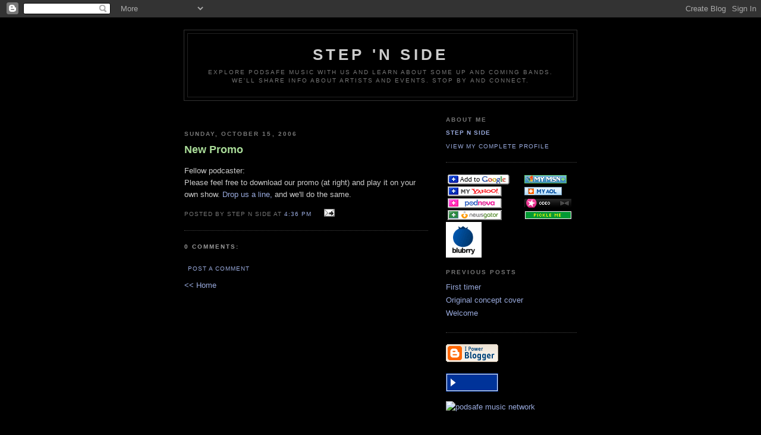

--- FILE ---
content_type: text/html; charset=UTF-8
request_url: https://stepnside.blogspot.com/2006/10/new-promo.html
body_size: 6516
content:
<!DOCTYPE html PUBLIC "-//W3C//DTD XHTML 1.0 Strict//EN" "http://www.w3.org/TR/xhtml1/DTD/xhtml1-strict.dtd">

<html xmlns="http://www.w3.org/1999/xhtml" xml:lang="en" lang="en">
<head>
  <title>Step 'n Side: New Promo</title>
<META name="verify-v1" content="RwbXqirJJGJwB9pDui295fU5xTEm00i4s8IH38aZeJg=" />
<meta keywords="music, podsafe, independent, indie, Jeremy Darty, Jeremy, Darty, Step inside, Step n Side, graphic design, graphic, design, artist, designer, Jeff Smith, Jeff, Smith, Brother Love, Brother, Love, new york, florida, Step 'n Side">
  <script type="text/javascript">(function() { (function(){function b(g){this.t={};this.tick=function(h,m,f){var n=f!=void 0?f:(new Date).getTime();this.t[h]=[n,m];if(f==void 0)try{window.console.timeStamp("CSI/"+h)}catch(q){}};this.getStartTickTime=function(){return this.t.start[0]};this.tick("start",null,g)}var a;if(window.performance)var e=(a=window.performance.timing)&&a.responseStart;var p=e>0?new b(e):new b;window.jstiming={Timer:b,load:p};if(a){var c=a.navigationStart;c>0&&e>=c&&(window.jstiming.srt=e-c)}if(a){var d=window.jstiming.load;
c>0&&e>=c&&(d.tick("_wtsrt",void 0,c),d.tick("wtsrt_","_wtsrt",e),d.tick("tbsd_","wtsrt_"))}try{a=null,window.chrome&&window.chrome.csi&&(a=Math.floor(window.chrome.csi().pageT),d&&c>0&&(d.tick("_tbnd",void 0,window.chrome.csi().startE),d.tick("tbnd_","_tbnd",c))),a==null&&window.gtbExternal&&(a=window.gtbExternal.pageT()),a==null&&window.external&&(a=window.external.pageT,d&&c>0&&(d.tick("_tbnd",void 0,window.external.startE),d.tick("tbnd_","_tbnd",c))),a&&(window.jstiming.pt=a)}catch(g){}})();window.tickAboveFold=function(b){var a=0;if(b.offsetParent){do a+=b.offsetTop;while(b=b.offsetParent)}b=a;b<=750&&window.jstiming.load.tick("aft")};var k=!1;function l(){k||(k=!0,window.jstiming.load.tick("firstScrollTime"))}window.addEventListener?window.addEventListener("scroll",l,!1):window.attachEvent("onscroll",l);
 })();</script><script type="text/javascript">function a(){var b=window.location.href,c=b.split("?");switch(c.length){case 1:return b+"?m=1";case 2:return c[1].search("(^|&)m=")>=0?null:b+"&m=1";default:return null}}var d=navigator.userAgent;if(d.indexOf("Mobile")!=-1&&d.indexOf("WebKit")!=-1&&d.indexOf("iPad")==-1||d.indexOf("Opera Mini")!=-1||d.indexOf("IEMobile")!=-1){var e=a();e&&window.location.replace(e)};
</script><meta http-equiv="Content-Type" content="text/html; charset=UTF-8" />
<meta name="generator" content="Blogger" />
<link rel="icon" type="image/vnd.microsoft.icon" href="https://www.blogger.com/favicon.ico"/>
<link rel="alternate" type="application/atom+xml" title="Step &#39;n Side - Atom" href="https://stepnside.blogspot.com/feeds/posts/default" />
<link rel="alternate" type="application/rss+xml" title="Step &#39;n Side - RSS" href="https://stepnside.blogspot.com/feeds/posts/default?alt=rss" />
<link rel="service.post" type="application/atom+xml" title="Step &#39;n Side - Atom" href="https://www.blogger.com/feeds/35195294/posts/default" />
<link rel="alternate" type="application/atom+xml" title="Step &#39;n Side - Atom" href="https://stepnside.blogspot.com/feeds/116094482945326724/comments/default" />
<link rel="stylesheet" type="text/css" href="https://www.blogger.com/static/v1/v-css/1601750677-blog_controls.css"/>
<link rel="stylesheet" type="text/css" href="https://www.blogger.com/dyn-css/authorization.css?targetBlogID=35195294&zx=5a5299f7-ca48-43a3-96c4-c217656e0f18"/>


  <style type="text/css">
/*
-----------------------------------------------
Blogger Template Style
Name:     Minima Black
Designer: Douglas Bowman
URL:      www.stopdesign.com
Date:     26 Feb 2004
----------------------------------------------- */


body {
  background:#000;
  margin:0;
  padding:40px 20px;
  font:x-small "Trebuchet MS",Trebuchet,Verdana,Sans-Serif;
  text-align:center;
  color:#ccc;
  font-size/* */:/**/small;
  font-size: /**/small;
  }
a:link {
  color:#9ad;
  text-decoration:none;
  }
a:visited {
  color:#a7a;
  text-decoration:none;
  }
a:hover {
  color:#ad9;
  text-decoration:underline;
  }
a img {
  border-width:0;
  }


/* Header
----------------------------------------------- */
@media all {
  #header {
    width:660px;
    margin:0 auto 10px;
    border:1px solid #333;
    }
  }
@media handheld {
  #header {
    width:90%;
    }
  }
#blog-title {
  margin:5px 5px 0;
  padding:20px 20px .25em;
  border:1px solid #222;
  border-width:1px 1px 0;
  font-size:200%;
  line-height:1.2em;
  color:#ccc;
  text-transform:uppercase;
  letter-spacing:.2em;
  }
#blog-title a {
  color:#ccc;
  text-decoration:none;
  }
#blog-title a:hover {
  color:#ad9;
  }
#description {
  margin:0 5px 5px;
  padding:0 20px 20px;
  border:1px solid #222;
  border-width:0 1px 1px;
  font:78%/1.4em "Trebuchet MS",Trebuchet,Arial,Verdana,Sans-serif;
  text-transform:uppercase;
  letter-spacing:.2em;
  color:#777;
  }


/* Content
----------------------------------------------- */
@media all {
  #content {
    width:660px;
    margin:0 auto;
    padding:0;
    text-align:left;
    }
  #main {
    width:410px;
    float:left;
    }
  #sidebar {
    width:220px;
    float:right;
    }
  }
@media handheld {
  #content {
    width:90%;
    }
  #main {
    width:100%;
    float:none;
    }
  #sidebar {
    width:100%;
    float:none;
    }
  }


/* Headings
----------------------------------------------- */
h2 {
  margin:1.5em 0 .75em;
  font:bold 78%/1.4em "Trebuchet MS",Trebuchet,Arial,Verdana,Sans-serif;
  text-transform:uppercase;
  letter-spacing:.2em;
  color:#777;
  }


/* Posts
----------------------------------------------- */
@media all {
  .date-header {
    margin:1.5em 0 .5em;
    }
  .post {
    margin:.5em 0 1.5em;
    border-bottom:1px dotted #444;
    padding-bottom:1.5em;
    }
  }
@media handheld {
  .date-header {
    padding:0 1.5em 0 1.5em;
    }
  .post {
    padding:0 1.5em 0 1.5em;
    }
  }
.post-title {
  margin:.25em 0 0;
  padding:0 0 4px;
  font-size:140%;
  line-height:1.4em;
  color:#ad9;
  }
.post-title a {
  text-decoration:none;
  color:#ad9;
  }
.post-title a:hover {
  color:#fff;
  }
.post div {
  margin:0 0 .75em;
  line-height:1.6em;
  }
p.post-footer {
  margin:-.25em 0 0;
  color:#333;
  }
.post-footer em, .comment-link {
  font:78%/1.4em "Trebuchet MS",Trebuchet,Arial,Verdana,Sans-serif;
  text-transform:uppercase;
  letter-spacing:.1em;
  }
.post-footer em {
  font-style:normal;
  color:#777;
  margin-right:.6em;
  }
.comment-link {
  margin-left:.6em;
  }
.post img {
  padding:4px;
  border:1px solid #222;
  }
.post blockquote {
  margin:1em 20px;
  }
.post blockquote p {
  margin:.75em 0;
  }


/* Comments
----------------------------------------------- */
#comments h4 {
  margin:1em 0;
  font:bold 78%/1.6em "Trebuchet MS",Trebuchet,Arial,Verdana,Sans-serif;
  text-transform:uppercase;
  letter-spacing:.2em;
  color:#999;
  }
#comments h4 strong {
  font-size:130%;
  }
#comments-block {
  margin:1em 0 1.5em;
  line-height:1.6em;
  }
#comments-block dt {
  margin:.5em 0;
  }
#comments-block dd {
  margin:.25em 0 0;
  }
#comments-block dd.comment-timestamp {
  margin:-.25em 0 2em;
  font:78%/1.4em "Trebuchet MS",Trebuchet,Arial,Verdana,Sans-serif;
  text-transform:uppercase;
  letter-spacing:.1em;
  }
#comments-block dd p {
  margin:0 0 .75em;
  }
.deleted-comment {
  font-style:italic;
  color:gray;
  }


/* Sidebar Content
----------------------------------------------- */
#sidebar ul {
  margin:0 0 1.5em;
  padding:0 0 1.5em;
  border-bottom:1px dotted #444;
  list-style:none;
  }
#sidebar li {
  margin:0;
  padding:0 0 .25em 15px;
  text-indent:-15px;
  line-height:1.5em;
  }
#sidebar p {
  color:#999;
  line-height:1.5em;
  }



/* Profile
----------------------------------------------- */
#profile-container {
  margin:0 0 1.5em;
  border-bottom:1px dotted #444;
  padding-bottom:1.5em;
  }
.profile-datablock {
  margin:.5em 0 .5em;
  }
.profile-img {
  display:inline;
  }
.profile-img img {
  float:left;
  padding:4px;
  border:1px solid #222;
  margin:0 8px 3px 0;
  }
.profile-data {
  margin:0;
  font:bold 78%/1.6em "Trebuchet MS",Trebuchet,Arial,Verdana,Sans-serif;
  text-transform:uppercase;
  letter-spacing:.1em;
  }
.profile-data strong {
  display:none;
  }
.profile-textblock {
  margin:0 0 .5em;
  }
.profile-link {
  margin:0;
  font:78%/1.4em "Trebuchet MS",Trebuchet,Arial,Verdana,Sans-serif;
  text-transform:uppercase;
  letter-spacing:.1em;
  }


/* Footer
----------------------------------------------- */
#footer {
  width:660px;
  clear:both;
  margin:0 auto;
  }
#footer hr {
  display:none;
  }
#footer p {
  margin:0;
  padding-top:15px;
  font:78%/1.6em "Trebuchet MS",Trebuchet,Verdana,Sans-serif;
  text-transform:uppercase;
  letter-spacing:.1em;
  }
  </style>

<meta name='google-adsense-platform-account' content='ca-host-pub-1556223355139109'/>
<meta name='google-adsense-platform-domain' content='blogspot.com'/>

<!-- data-ad-client=ca-pub-7699917464951155 -->
<!-- --><style type="text/css">@import url(//www.blogger.com/static/v1/v-css/navbar/3334278262-classic.css);
div.b-mobile {display:none;}
</style>

</head>

<body><script type="text/javascript">
    function setAttributeOnload(object, attribute, val) {
      if(window.addEventListener) {
        window.addEventListener('load',
          function(){ object[attribute] = val; }, false);
      } else {
        window.attachEvent('onload', function(){ object[attribute] = val; });
      }
    }
  </script>
<div id="navbar-iframe-container"></div>
<script type="text/javascript" src="https://apis.google.com/js/platform.js"></script>
<script type="text/javascript">
      gapi.load("gapi.iframes:gapi.iframes.style.bubble", function() {
        if (gapi.iframes && gapi.iframes.getContext) {
          gapi.iframes.getContext().openChild({
              url: 'https://www.blogger.com/navbar/35195294?origin\x3dhttps://stepnside.blogspot.com',
              where: document.getElementById("navbar-iframe-container"),
              id: "navbar-iframe"
          });
        }
      });
    </script>

<div id="header">

  <h1 id="blog-title">
    <a href="http://stepnside.blogspot.com/">
	Step 'n Side
	</a>
  </h1>
  <p id="description">Explore podsafe music with us and learn about some up and coming bands. We'll share info about artists and events. Stop by and connect.</p>

</div>

<!-- Begin #content -->
<div id="content">


<!-- Begin #main -->
<div id="main"><div id="main2">

<div class='adsense' style='text-align:center; padding: 0px 3px 0.5em 3px;'>
<script type="text/javascript"><!--
google_ad_client = "pub-7699917464951155";
google_ad_host = "pub-1556223355139109";
google_ad_host_channel="00000";
google_ad_width = 468;
google_ad_height = 15;
google_ad_format = "468x15_0ads_al";
google_ad_channel ="";
google_color_border = "CCCCCC";
google_color_bg = "CCCCCC";
google_color_link = "000000";
google_color_text = "333333";
google_color_url = "666666";
//--></script>
<script type="text/javascript" src="//pagead2.googlesyndication.com/pagead/show_ads.js">
</script>

</div>


    
  <h2 class="date-header">Sunday, October 15, 2006</h2>
  

  
     
  <!-- Begin .post -->
  <div class="post"><a name="116094482945326724"></a>
         
    <h3 class="post-title">
	 
	 New Promo
	 
    </h3>
    

	         <div class="post-body">
	<div>
      <div style="clear:both;"></div>Fellow podcaster:<br />Please feel free to download our promo (at right) and play it on your own show. <a href="mailto:%20stepnside@gmail.com">Drop us a line,</a> and we'll do the same.<div style="clear:both; padding-bottom:0.25em"></div>
    </div>
    </div>
    
    <p class="post-footer">
      <em>posted by Step n Side at <a href="http://stepnside.blogspot.com/2006/10/new-promo.html" title="permanent link">4:36 PM</a></em>
        <span class="item-action"><a href="https://www.blogger.com/email-post/35195294/116094482945326724" title="Email Post"><img class="icon-action" alt="" src="https://resources.blogblog.com/img/icon18_email.gif" height="13" width="18"/></a></span><span class="item-control blog-admin pid-76804159"><a style="border:none;" href="https://www.blogger.com/post-edit.g?blogID=35195294&postID=116094482945326724&from=pencil" title="Edit Post"><img class="icon-action" alt="" src="https://resources.blogblog.com/img/icon18_edit_allbkg.gif" height="18" width="18"></a></span>
    </p>
  
  </div>
  <!-- End .post -->
  
  
  
  <!-- Begin #comments -->
 
  <div id="comments">

	<a name="comments"></a>
        <h4>0 Comments:</h4>
        <dl id="comments-block">
      
    </dl>
		<p class="comment-timestamp">

    <a class="comment-link" href="https://www.blogger.com/comment/fullpage/post/35195294/116094482945326724">Post a Comment</a>
    </p>
    	    
    


		<p class="comment-timestamp">
	<a href="http://stepnside.blogspot.com/">&lt;&lt; Home</a>
    </p>
    </div>



  <!-- End #comments -->


</div></div>
<!-- End #main -->







<!-- Begin #sidebar -->
<div id="sidebar"><div id="sidebar2">
  
  
  <!-- Begin #profile-container -->

   <div id="profile-container"><h2 class="sidebar-title">About Me</h2>
<dl class="profile-datablock">
<dd class="profile-data"><strong>Name:</strong> <a rel="author" href="https://www.blogger.com/profile/16929478907645829899"> Step n Side </a></dd>
</dl>

<p class="profile-link"><a rel="author" href="https://www.blogger.com/profile/16929478907645829899">View my complete profile</a></p></div>
   
  <!-- End #profile -->
    
        

<table width="215" border="0" align="center" cellpadding="0" cellspacing="0">
  <tr>
    <td width="114"><a href="http://fusion.google.com/add?feedurl=http://feeds.feedburner.com/blogspot/uLQx"><img src="https://lh3.googleusercontent.com/blogger_img_proxy/AEn0k_urF-X45Yon1fHmQOQkmuUa7nsJGFYIjtREKtR-pX1umdNAEaOTif5DUWWCOk4mucCTuwp2OPRGkxRq7myBr1r_Plih1pEvjMTtlXN7_e2fhWfEei-Xrqw=s0-d" width="104" height="17" border="0"></a></td>
    <td width="15"><div align="right"></div></td>
    <td width="86"><div align="left"><a href="http://my.msn.com/addtomymsn.armx?id=rss&ut=http://feeds.feedburner.com/blogspot/uLQx&tt=CENTRALDIRECTORY&ru=http://rss.msn.com%27"><img src="https://lh3.googleusercontent.com/blogger_img_proxy/AEn0k_sNHp3Q85wGnVC_7Z41dWiB2djkg980z0ubfXxuyNHNPLvM9MlwcYyWiG2vBzO37RYpy0a7NVqpfYOpKuHZqZjv05VFBJv7n1eY1D3SRks-EUJA0vMr5b8qV1vj7Tk=s0-d" width="71" height="14" border="0"></a></div></td>
  </tr>
  <tr>
    <td><a href="http://add.my.yahoo.com/rss?url=http://feeds.feedburner.com/http://add.my.yahoo.com/rss?url=http://feeds.feedburner.com/blogspot/uLQx"><img src="https://lh3.googleusercontent.com/blogger_img_proxy/AEn0k_siVptO7vGGYbzVb-SV73Q4fpi_T94bVQFb30r0wdgEXq50-AEFX2an7O8sWgHuq7i5ZfMQYzKAKJ-Z_nG9l12JoGUnzOhnULthyyn25godg8d84pyXDbQBdQWZVa77_UMQ=s0-d" width="91" height="17" border="0"></a></td>
    <td><div align="right"></div></td>
    <td><div align="left"><a href="http://feeds.my.aol.com/add.jsp?url=http://feeds.feedburner.com/blogspot/uLQx"><img src="https://lh3.googleusercontent.com/blogger_img_proxy/AEn0k_vpodJJbejdpy4Pc7xHuBKhE8iG679fk8-w6xCnbvz7zgLvQLLvs7yMbpDOChMBA8sQ2w3WUV7i8BMOIq_JoXZcUqe_ulaONZrk4_jtEXO_7J6qyvXjYODUlcqbj5k5=s0-d" width="63" height="14" border="0"></a></div></td>
  </tr>
  <tr>
    <td><a href="http://www.podnova.com/add.srf?url=http://feeds.feedburner.com/blogspot/uLQx"><img src="https://lh3.googleusercontent.com/blogger_img_proxy/AEn0k_tVjYq4BvvJtO5uEjn461ol0eB_MbHTHP_3EdqbVivhOO6VTsTmKH1g6S3jFCMfa5pRg15HPpktVhxssESuUL-xT5jwku6af4tews2xce5o3trIfbBbj8I2Ki6X-IEjswW_7rlB=s0-d" width="91" height="17" border="0"></a></td>
    <td><div align="right"></div></td>
    <td><div align="left"><a href="http://odeo.com/listen/subscribe?feed=http://feeds.feedburner.com/blogspot/uLQx"><img src="https://lh3.googleusercontent.com/blogger_img_proxy/AEn0k_uJ_sZvC3pY2qaABJBh65vWrgDMLiN88Jn20122_vucRRkLx6s4u_QSmjI_qxAFMxK8Ar7Nzc5ru5VeKvVrBanyTlJhSqbAX_8u7AoOW4blx12q7JJn4Jbhah6VnWyl37Xe0f10reQ=s0-d" width="80" height="15" border="0"></a></div></td>
  </tr>
  <tr>
    <td><a href="http://www.newsgator.com/ngs/subscriber/subext.aspx?url=http://feeds.feedburner.com/blogspot/uLQx"><img src="https://lh3.googleusercontent.com/blogger_img_proxy/AEn0k_vUGS4M-A2cSj-IwM6tIX2Ei9994zYtp30YOVeCJnLuW7yHz5hHhg6xyWi-oc6W-dHxAMywhcWU-uMjGpBIsh12NIbYKAkuBOLdDIWuB2LJz_LSPi3Tl9P1-w=s0-d" width="91" height="17" border="0"></a></td>
    <td><div align="right"></div></td>
    <td><div align="left"><a href="http://www.podcastpickle.com/actions/addRemoteFavorite.php?cid=17369"><img src="https://lh3.googleusercontent.com/blogger_img_proxy/AEn0k_utEpuVK3BWlBu4U2Bw7F79DZBnpL_yJtNcsKrfj8n3FmR2DWzD-h5v3dzoMsVKsm2UsdMRfd0QmQWECzv7PTnuNFQiHzOwwKsbKQVI7AmiITQo-nNU3-oLNE1h=s0-d" width="80" height="15" border="0"></a></div></td>
  </tr>
</table>

<a href="http://www.blubrry.com/programs/862/step-n-side/"><img src="https://lh3.googleusercontent.com/blogger_img_proxy/AEn0k_tM0in10QHLuH0eiZj8m6XDG04PKMqk39X-aYV8j31qI4Hdhym-5DIEAT7UPcVEZulcK2zuAbh7QfAuo4FFnyhJuKHAvDPkYpuVQVzp-VOFDkFbC6FIsHPQ_0b7=s0-d" border="0" width="60" height="60" alt="Subscribe via Blubrry"></a>

  <h2 class="sidebar-title">Previous Posts</h2>
    <ul id="recently">
    
        <li><a href="http://stepnside.blogspot.com/2006/10/first-timer.html">First timer</a></li>
     
        <li><a href="http://stepnside.blogspot.com/2006/10/original-concept-cover.html">Original concept cover</a></li>
     
        <li><a href="http://stepnside.blogspot.com/2006/09/welcome.html">Welcome</a></li>
     
  </ul>
    

      <p id="powered-by"><a href="//www.blogger.com"><img src="https://lh3.googleusercontent.com/blogger_img_proxy/AEn0k_tnFXSNOlhXQUa0i28P03rP1QnngKviZydaUl1iAVx9cccDRIihK78B7F6rowFQbOt_11_61Z-GgLwlBzpYruAdPkG0AYMLKxgmmxSxnuDf=s0-d" alt="Powered by Blogger"></a></p>
<a href="http://www.myspace.com/stepnside"><img src="https://lh3.googleusercontent.com/blogger_img_proxy/AEn0k_uNHqQlS8ic9Afmr53tKYVS-c_0yW5RHO-vVziQCyrxBMt4qRBVpg4CecgISSNSpEIuPFQKWVvibMpcPFAtPjHwOOHVZ6l0qKhT_jiSWYv7H09uIGOkknrEGoD5_vyF7FU73UU=s0-d" border="0"></a><p>
<a href="http://music.podshow.com/music/listeners/podshow_details.php?ShowHash=5196b3f0d8ade44532e69f0882f0a81a" title="podsafe music network - click, hear."><img src="https://lh3.googleusercontent.com/blogger_img_proxy/AEn0k_tKDsIZnIrjzHqB61TSqL8ncIkP10fOzbFtIpBLZ8oHcm-88ohzAq1UjhaYciN_t175RJZauA-fkyYKMvH5To_q1zVp066K1oMtWbW67tz8HCv7BfGjN-kxPJGJiPbymZl-ZMg5UGfV=s0-d" width="120" height="60" border="0" alt="podsafe music network "></a>
  
  <!--
  <p>This is a paragraph of text that could go in the sidebar.</p>
  -->
  


</div></div>
<!-- End #sidebar -->


</div>
<!-- End #content -->



<!-- Begin #footer -->
<div id="footer"><hr />
  <p>Copyright 2006, J.Darty & J. Smith. All Rights Reserved.</p>

</div>
<!-- End #footer -->



</body>
</html>

--- FILE ---
content_type: text/html; charset=utf-8
request_url: https://www.google.com/recaptcha/api2/aframe
body_size: 249
content:
<!DOCTYPE HTML><html><head><meta http-equiv="content-type" content="text/html; charset=UTF-8"></head><body><script nonce="C5VHpYxKaPHmCzdQa0yoeg">/** Anti-fraud and anti-abuse applications only. See google.com/recaptcha */ try{var clients={'sodar':'https://pagead2.googlesyndication.com/pagead/sodar?'};window.addEventListener("message",function(a){try{if(a.source===window.parent){var b=JSON.parse(a.data);var c=clients[b['id']];if(c){var d=document.createElement('img');d.src=c+b['params']+'&rc='+(localStorage.getItem("rc::a")?sessionStorage.getItem("rc::b"):"");window.document.body.appendChild(d);sessionStorage.setItem("rc::e",parseInt(sessionStorage.getItem("rc::e")||0)+1);localStorage.setItem("rc::h",'1768704441807');}}}catch(b){}});window.parent.postMessage("_grecaptcha_ready", "*");}catch(b){}</script></body></html>